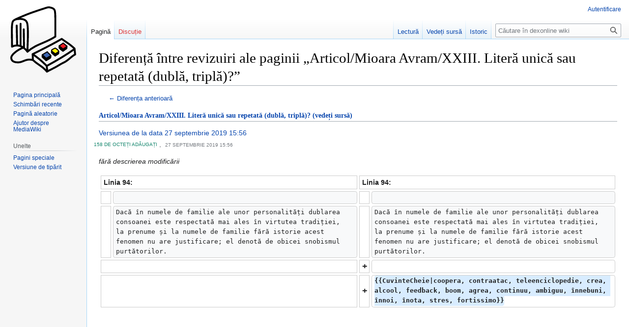

--- FILE ---
content_type: text/html; charset=UTF-8
request_url: https://wiki.dexonline.ro/wiki/Special:MobileDiff/3873
body_size: 5880
content:
<!DOCTYPE html>
<html class="client-nojs" lang="ro" dir="ltr">
<head>
<meta charset="UTF-8"/>
<title>Diferență între revizuiri ale paginii „Articol/Mioara Avram/XXIII. Literă unică sau repetată (dublă, triplă)?” - dexonline wiki</title>
<script>document.documentElement.className="client-js";RLCONF={"wgBreakFrames":!1,"wgSeparatorTransformTable":[",\t.",".\t,"],"wgDigitTransformTable":["",""],"wgDefaultDateFormat":"dmy","wgMonthNames":["","ianuarie","februarie","martie","aprilie","mai","iunie","iulie","august","septembrie","octombrie","noiembrie","decembrie"],"wgRequestId":"f4e3316ab8ca58d64a981bf5","wgCSPNonce":!1,"wgCanonicalNamespace":"Special","wgCanonicalSpecialPageName":"MobileDiff","wgNamespaceNumber":-1,"wgPageName":"Special:MobileDiff/3873","wgTitle":"MobileDiff/3873","wgCurRevisionId":0,"wgRevisionId":0,"wgArticleId":0,"wgIsArticle":!1,"wgIsRedirect":!1,"wgAction":"view","wgUserName":null,"wgUserGroups":["*"],"wgCategories":[],"wgPageContentLanguage":"ro","wgPageContentModel":"wikitext","wgRelevantPageName":"Articol/Mioara_Avram/XXIII._Literă_unică_sau_repetată_(dublă,_triplă)?","wgRelevantArticleId":645,"wgIsProbablyEditable":!1,"wgRelevantPageIsProbablyEditable":!1,
"wgMFDisplayWikibaseDescriptions":{"search":!1,"nearby":!1,"watchlist":!1,"tagline":!1},"wgMediaViewerOnClick":!0,"wgMediaViewerEnabledByDefault":!0,"wgDiffOldId":3021,"wgDiffNewId":3873};RLSTATE={"site.styles":"ready","noscript":"ready","user.styles":"ready","user":"ready","user.options":"loading","mobile.special.styles":"ready","mobile.special.mobilediff.styles":"ready","mobile.placeholder.images":"ready","mobile.pagesummary.styles":"ready","mobile.special.pagefeed.styles":"ready","mobile.user.icons":"ready","mediawiki.interface.helpers.styles":"ready","mediawiki.diff.styles":"ready","skins.vector.styles.legacy":"ready"};RLPAGEMODULES=["mobile.special.mobilediff.images","mediawiki.diff","site","mediawiki.page.ready","skins.vector.legacy.js"];</script>
<script>(RLQ=window.RLQ||[]).push(function(){mw.loader.implement("user.options@1hzgi",function($,jQuery,require,module){/*@nomin*/mw.user.tokens.set({"patrolToken":"+\\","watchToken":"+\\","csrfToken":"+\\"});mw.user.options.set({"variant":"ro"});
});});</script>
<link rel="stylesheet" href="/load.php?lang=ro&amp;modules=mediawiki.diff.styles%7Cmediawiki.interface.helpers.styles%7Cmobile.pagesummary.styles%7Cmobile.placeholder.images%7Cmobile.special.mobilediff.styles%7Cmobile.special.pagefeed.styles%7Cmobile.special.styles%7Cmobile.user.icons%7Cskins.vector.styles.legacy&amp;only=styles&amp;skin=vector"/>
<script async="" src="/load.php?lang=ro&amp;modules=startup&amp;only=scripts&amp;raw=1&amp;skin=vector"></script>
<meta name="ResourceLoaderDynamicStyles" content=""/>
<link rel="stylesheet" href="/load.php?lang=ro&amp;modules=site.styles&amp;only=styles&amp;skin=vector"/>
<meta name="generator" content="MediaWiki 1.37.1"/>
<meta name="robots" content="noindex,nofollow"/>
<meta name="format-detection" content="telephone=no"/>
<link rel="shortcut icon" href="/images/0/04/Favicon.svg"/>
<link rel="search" type="application/opensearchdescription+xml" href="/opensearch_desc.php" title="dexonline wiki (ro)"/>
<link rel="EditURI" type="application/rsd+xml" href="https://wiki.dexonline.ro/api.php?action=rsd"/>
<link rel="license" href="https://www.gnu.org/licenses/fdl-1.3.html"/>
<link rel="alternate" type="application/atom+xml" title="dexonline wiki Abonare Atom" href="/index.php?title=Special:Schimb%C4%83ri_recente&amp;feed=atom"/>
</head>
<body class="mediawiki ltr sitedir-ltr mw-hide-empty-elt ns--1 ns-special mw-special-MobileDiff page-Special_MobileDiff_3873 rootpage-Special_MobileDiff_3873 skin-vector action-view skin-vector-legacy"><div id="mw-page-base" class="noprint"></div>
<div id="mw-head-base" class="noprint"></div>
<div id="content" class="mw-body" role="main">
	<a id="top"></a>
	<div id="siteNotice"></div>
	<div class="mw-indicators">
	</div>
	<h1 id="firstHeading" class="firstHeading" >Diferență între revizuiri ale paginii „Articol/Mioara Avram/XXIII. Literă unică sau repetată (dublă, triplă)?”</h1>
	<div id="bodyContent" class="vector-body">
		
		<div id="contentSub"></div>
		<div id="contentSub2"></div>
		
		<div id="jump-to-nav"></div>
		<a class="mw-jump-link" href="#mw-head">Sari la navigare</a>
		<a class="mw-jump-link" href="#searchInput">Sari la căutare</a>
		<div id="mw-content-text" class="mw-body-content"><div id="mw-mf-diffview" class="content-unstyled"><div id="mw-mf-diffarea"><ul class="hlist revision-history-links"><li class="revision-history-prev"><a href="/wiki/Special:MobileDiff/3021">← Diferența anterioară</a></li></ul><div class="mw-mf-diff-info">
	<h2 class="mw-mf-diff-info__link-latest">
		<a href="/wiki/Articol/Mioara_Avram/XXIII._Liter%C4%83_unic%C4%83_sau_repetat%C4%83_(dubl%C4%83,_tripl%C4%83)%3F">Articol/Mioara Avram/XXIII. Literă unică sau repetată (dublă, triplă)?</a>
		<a href="/index.php?title=Articol/Mioara_Avram/XXIII._Liter%C4%83_unic%C4%83_sau_repetat%C4%83_(dubl%C4%83,_tripl%C4%83)%3F&amp;action=edit">(vedeți sursă)</a>
	</h2>
	<h3 class="mw-mf-diff-info__link-revision">
		<a href="/index.php?title=Articol/Mioara_Avram/XXIII._Liter%C4%83_unic%C4%83_sau_repetat%C4%83_(dubl%C4%83,_tripl%C4%83)%3F&amp;oldid=3873">Versiunea de la data 27 septembrie 2019 15:56</a>
	</h3>
	<span class="mw-ui-icon mw-ui-icon-before mw-ui-icon-mf-upTriangle-constructive meta mw-ui-icon-small mw-mf-bytesadded">
		<span>158 de octeți adăugați</span>
	</span><span class="mw-mf-diff-date">
		, &nbsp;<span>27 septembrie 2019 15:56</span>
	</span>
</div>
<div class="mw-mf-diff-comment">fără descrierea modificării</div><table class="diff diff-contentalign-left diff-editfont-monospace" data-mw="interface">
				<col class="diff-marker" />
				<col class="diff-content" />
				<col class="diff-marker" />
				<col class="diff-content" />
				<tr class="diff-title" lang="ro">
				<td colspan="2" class="diff-otitle diff-side-deleted"><div id="mw-diff-otitle1"><strong><a href="/index.php?title=Articol/Mioara_Avram/XXIII._Liter%C4%83_unic%C4%83_sau_repetat%C4%83_(dubl%C4%83,_tripl%C4%83)%3F&amp;oldid=3021" title="Articol/Mioara Avram/XXIII. Literă unică sau repetată (dublă, triplă)?">Versiunea de la data 25 noiembrie 2018 17:17</a> <span class="mw-diff-edit">(<a href="/index.php?title=Articol/Mioara_Avram/XXIII._Liter%C4%83_unic%C4%83_sau_repetat%C4%83_(dubl%C4%83,_tripl%C4%83)%3F&amp;action=edit&amp;oldid=3021" title="Articol/Mioara Avram/XXIII. Literă unică sau repetată (dublă, triplă)?">vizualizați sursa</a>)</span></strong></div><div id="mw-diff-otitle2"><a href="/wiki/Utilizator:Anca_Alexandru" class="mw-userlink" title="Utilizator:Anca Alexandru"><bdi>Anca Alexandru</bdi></a> <span class="mw-usertoollinks">(<a href="/index.php?title=Discu%C8%9Bie_Utilizator:Anca_Alexandru&amp;action=edit&amp;redlink=1" class="new mw-usertoollinks-talk" title="Discuție Utilizator:Anca Alexandru (pagină inexistentă)">discuție</a> | <a href="/wiki/Special:Contribu%C8%9Bii/Anca_Alexandru" class="mw-usertoollinks-contribs" title="Special:Contribuții/Anca Alexandru">contribuții</a>)</span></div><div id="mw-diff-otitle3"> <span class="comment">(<span dir="auto"><span class="autocomment"><a href="/wiki/Articol/Mioara_Avram/XXIII._Liter%C4%83_unic%C4%83_sau_repetat%C4%83_(dubl%C4%83,_tripl%C4%83)%3F#XXIII._Literă_unică_sau_repetată_(dublă,_triplă)?" title="Articol/Mioara Avram/XXIII. Literă unică sau repetată (dublă, triplă)?">→‎XXIII. Literă unică sau repetată (dublă, triplă)?</a></span></span>)</span></div><div id="mw-diff-otitle5"></div><div id="mw-diff-otitle4"><a href="/index.php?title=Articol/Mioara_Avram/XXIII._Liter%C4%83_unic%C4%83_sau_repetat%C4%83_(dubl%C4%83,_tripl%C4%83)%3F&amp;diff=prev&amp;oldid=3021&amp;diff-type=inline&amp;diffonly=1" title="Articol/Mioara Avram/XXIII. Literă unică sau repetată (dublă, triplă)?" id="differences-prevlink">← Diferența anterioară</a></div></td>
				<td colspan="2" class="diff-ntitle diff-side-added"><div id="mw-diff-ntitle1"><strong><a href="/index.php?title=Articol/Mioara_Avram/XXIII._Liter%C4%83_unic%C4%83_sau_repetat%C4%83_(dubl%C4%83,_tripl%C4%83)%3F&amp;oldid=3873" title="Articol/Mioara Avram/XXIII. Literă unică sau repetată (dublă, triplă)?">Versiunea curentă din 27 septembrie 2019 15:56</a> <span class="mw-diff-edit">(<a href="/index.php?title=Articol/Mioara_Avram/XXIII._Liter%C4%83_unic%C4%83_sau_repetat%C4%83_(dubl%C4%83,_tripl%C4%83)%3F&amp;action=edit" title="Articol/Mioara Avram/XXIII. Literă unică sau repetată (dublă, triplă)?">vizualizați sursa</a>)</span> </strong></div><div id="mw-diff-ntitle2"><a href="/wiki/Utilizator:Anca_Alexandru" class="mw-userlink" title="Utilizator:Anca Alexandru"><bdi>Anca Alexandru</bdi></a> <span class="mw-usertoollinks">(<a href="/index.php?title=Discu%C8%9Bie_Utilizator:Anca_Alexandru&amp;action=edit&amp;redlink=1" class="new mw-usertoollinks-talk" title="Discuție Utilizator:Anca Alexandru (pagină inexistentă)">discuție</a> | <a href="/wiki/Special:Contribu%C8%9Bii/Anca_Alexandru" class="mw-usertoollinks-contribs" title="Special:Contribuții/Anca Alexandru">contribuții</a>)</span> </div><div id="mw-diff-ntitle3"></div><div id="mw-diff-ntitle5"></div><div id="mw-diff-ntitle4"> </div></td>
				</tr><tr><td colspan="2" class="diff-lineno" id="mw-diff-left-l94">Linia 94:</td>
<td colspan="2" class="diff-lineno">Linia 94:</td></tr>
<tr><td class="diff-marker"></td><td class="diff-context diff-side-deleted"><br/></td><td class="diff-marker"></td><td class="diff-context diff-side-added"><br/></td></tr>
<tr><td class="diff-marker"></td><td class="diff-context diff-side-deleted"><div>Dacă în numele de familie ale unor personalități dublarea consoanei este respectată mai ales în virtutea tradiției, la prenume și la numele de familie fără istorie acest fenomen nu are justificare; el denotă de obicei snobismul purtătorilor.</div></td><td class="diff-marker"></td><td class="diff-context diff-side-added"><div>Dacă în numele de familie ale unor personalități dublarea consoanei este respectată mai ales în virtutea tradiției, la prenume și la numele de familie fără istorie acest fenomen nu are justificare; el denotă de obicei snobismul purtătorilor.</div></td></tr>
<tr><td colspan="2" class="diff-side-deleted"></td><td class="diff-marker" data-marker="+"></td><td class="diff-addedline diff-side-added"><div><ins class="diffchange"></ins></div></td></tr>
<tr><td colspan="2" class="diff-side-deleted"></td><td class="diff-marker" data-marker="+"></td><td class="diff-addedline diff-side-added"><div><ins class="diffchange">{{CuvinteCheie|coopera, contraatac, teleenciclopedie, crea, alcool, feedback, boom, agrea, continuu, ambiguu, înnebuni, înnoi, înota, stres, fortissimo}}</ins></div></td></tr>
</table></div><div id="mw-mf-userinfo" class="position-fixed"><div class="post-content"><div class="mw-ui-icon mw-ui-icon-before mw-ui-icon-mf-userAvatar-base20 mw-mf-user" data-revision-id="3873" data-user-name="Anca Alexandru" data-user-gender="female"><a href="/index.php?title=Utilizator:Anca_Alexandru&amp;action=view" class="mw-mf-user-link" title="Utilizator:Anca Alexandru">Anca Alexandru</a></div><div class="mw-mf-roles meta">Lingviști</div><div class="mw-mf-edit-count meta">349 de modificări</div></div></div></div>
<div class="printfooter">Adus de la „<a dir="ltr" href="https://wiki.dexonline.ro/wiki/Special:MobileDiff/3873">https://wiki.dexonline.ro/wiki/Special:MobileDiff/3873</a>”</div></div>
		<div id="catlinks" class="catlinks catlinks-allhidden" data-mw="interface"></div>
	</div>
</div>

<div id="mw-navigation">
	<h2>Meniu de navigare</h2>
	<div id="mw-head">
		<nav id="p-personal" class="mw-portlet mw-portlet-personal vector-user-menu-legacy vector-menu" aria-labelledby="p-personal-label" role="navigation" 
	 >
	<h3 id="p-personal-label" class="vector-menu-heading"> <span>Unelte personale</span>
	</h3>
	<div class="vector-menu-content">
		
		<ul class="vector-menu-content-list"><li id="pt-login" class="mw-list-item"><a href="/index.php?title=Special:Autentificare&amp;returnto=Special%3AMobileDiff%2F3873" title="Sunteți încurajat să vă autentificați, deși acest lucru nu este obligatoriu. [o]" accesskey="o">Autentificare</a></li></ul>
		
	</div>
</nav>

		<div id="left-navigation">
			<nav id="p-namespaces" class="mw-portlet mw-portlet-namespaces vector-menu vector-menu-tabs" aria-labelledby="p-namespaces-label" role="navigation" 
	 >
	<h3 id="p-namespaces-label" class="vector-menu-heading"> <span>Spații de nume</span>
	</h3>
	<div class="vector-menu-content">
		
		<ul class="vector-menu-content-list"><li id="ca-nstab-main" class="selected mw-list-item"><a href="/wiki/Articol/Mioara_Avram/XXIII._Liter%C4%83_unic%C4%83_sau_repetat%C4%83_(dubl%C4%83,_tripl%C4%83)%3F" title="Vedeți conținutul paginii [c]" accesskey="c">Pagină</a></li><li id="ca-talk" class="new mw-list-item"><a href="/index.php?title=Discu%C8%9Bie:Articol/Mioara_Avram/XXIII._Liter%C4%83_unic%C4%83_sau_repetat%C4%83_(dubl%C4%83,_tripl%C4%83)%3F&amp;action=edit&amp;redlink=1" rel="discussion" title="Discuții despre această pagină (pagină inexistentă) [t]" accesskey="t">Discuție</a></li></ul>
		
	</div>
</nav>

			<nav id="p-variants" class="mw-portlet mw-portlet-variants emptyPortlet vector-menu-dropdown-noicon vector-menu vector-menu-dropdown" aria-labelledby="p-variants-label" role="navigation" 
	 >
	<input type="checkbox"
		id="p-variants-checkbox"
		role="button"
		aria-haspopup="true"
		data-event-name="ui.dropdown-p-variants"
		class=" vector-menu-checkbox" aria-labelledby="p-variants-label" />
	<h3 id="p-variants-label" class="vector-menu-heading"> <span>Variante</span>
			<span class="vector-menu-checkbox-expanded">expanded</span>
			<span class="vector-menu-checkbox-collapsed">collapsed</span>
	</h3>
	<div class="vector-menu-content">
		
		<ul class="vector-menu-content-list"></ul>
		
	</div>
</nav>

		</div>
		<div id="right-navigation">
			<nav id="p-views" class="mw-portlet mw-portlet-views vector-menu vector-menu-tabs" aria-labelledby="p-views-label" role="navigation" 
	 >
	<h3 id="p-views-label" class="vector-menu-heading"> <span>Vizualizări</span>
	</h3>
	<div class="vector-menu-content">
		
		<ul class="vector-menu-content-list"><li id="ca-view" class="mw-list-item"><a href="/wiki/Articol/Mioara_Avram/XXIII._Liter%C4%83_unic%C4%83_sau_repetat%C4%83_(dubl%C4%83,_tripl%C4%83)%3F">Lectură</a></li><li id="ca-viewsource" class="mw-list-item"><a href="/index.php?title=Articol/Mioara_Avram/XXIII._Liter%C4%83_unic%C4%83_sau_repetat%C4%83_(dubl%C4%83,_tripl%C4%83)%3F&amp;action=edit" title="Această pagină este protejată. Puteți vizualiza doar codul sursă [e]" accesskey="e">Vedeți sursă</a></li><li id="ca-history" class="mw-list-item"><a href="/index.php?title=Articol/Mioara_Avram/XXIII._Liter%C4%83_unic%C4%83_sau_repetat%C4%83_(dubl%C4%83,_tripl%C4%83)%3F&amp;action=history" title="Versiunile anterioare ale paginii și autorii lor. [h]" accesskey="h">Istoric</a></li></ul>
		
	</div>
</nav>

			<nav id="p-cactions" class="mw-portlet mw-portlet-cactions emptyPortlet vector-menu-dropdown-noicon vector-menu vector-menu-dropdown" aria-labelledby="p-cactions-label" role="navigation"  title="Mai multe opțiuni"
	 >
	<input type="checkbox"
		id="p-cactions-checkbox"
		role="button"
		aria-haspopup="true"
		data-event-name="ui.dropdown-p-cactions"
		class=" vector-menu-checkbox" aria-labelledby="p-cactions-label" />
	<h3 id="p-cactions-label" class="vector-menu-heading"> <span>Mai mult</span>
			<span class="vector-menu-checkbox-expanded">expanded</span>
			<span class="vector-menu-checkbox-collapsed">collapsed</span>
	</h3>
	<div class="vector-menu-content">
		
		<ul class="vector-menu-content-list"></ul>
		
	</div>
</nav>

			<div id="p-search" role="search" class="vector-search-box">
	<div>
		<h3 >
			<label for="searchInput">Căutare</label>
		</h3>
		<form action="/index.php" id="searchform">
			<div id="simpleSearch" data-search-loc="header-navigation">
				<input type="search" name="search" placeholder="Căutare în dexonline wiki" autocapitalize="sentences" title="Căutare în dexonline wiki [f]" accesskey="f" id="searchInput"/>
				<input type="hidden" name="title" value="Special:Căutare"/>
				<input type="submit" name="fulltext" value="Căutare" title="Caută în pagini pentru acest text" id="mw-searchButton" class="searchButton mw-fallbackSearchButton"/>
				<input type="submit" name="go" value="Du-te" title="Deschide pagina cu acest nume, dacă există" id="searchButton" class="searchButton"/>
			</div>
		</form>
	</div>
</div>

		</div>
	</div>
	
<div id="mw-panel">
	<div id="p-logo" role="banner">
		<a class="mw-wiki-logo" href="/wiki/Pagina_principal%C4%83"
			title="Pagina principală"></a>
	</div>
	<nav id="p-navigation" class="mw-portlet mw-portlet-navigation vector-menu vector-menu-portal portal" aria-labelledby="p-navigation-label" role="navigation" 
	 >
	<h3 id="p-navigation-label" class="vector-menu-heading"> <span>Navigare</span>
	</h3>
	<div class="vector-menu-content">
		
		<ul class="vector-menu-content-list"><li id="n-mainpage-description" class="mw-list-item"><a href="/wiki/Pagina_principal%C4%83" title="Vizitați pagina principală [z]" accesskey="z">Pagina principală</a></li><li id="n-recentchanges" class="mw-list-item"><a href="/wiki/Special:Schimb%C4%83ri_recente" title="Lista ultimelor schimbări realizate în acest wiki [r]" accesskey="r">Schimbări recente</a></li><li id="n-randompage" class="mw-list-item"><a href="/wiki/Special:Aleatoriu" title="Afișează o pagină aleatoare [x]" accesskey="x">Pagină aleatorie</a></li><li id="n-help-mediawiki" class="mw-list-item"><a href="https://www.mediawiki.org/wiki/Special:MyLanguage/Help:Contents">Ajutor despre MediaWiki</a></li></ul>
		
	</div>
</nav>

	<nav id="p-tb" class="mw-portlet mw-portlet-tb vector-menu vector-menu-portal portal" aria-labelledby="p-tb-label" role="navigation" 
	 >
	<h3 id="p-tb-label" class="vector-menu-heading"> <span>Unelte</span>
	</h3>
	<div class="vector-menu-content">
		
		<ul class="vector-menu-content-list"><li id="t-specialpages" class="mw-list-item"><a href="/wiki/Special:Pagini_speciale" title="Lista tuturor paginilor speciale [q]" accesskey="q">Pagini speciale</a></li><li id="t-print" class="mw-list-item"><a href="javascript:print();" rel="alternate" title="Versiunea de tipărit a acestei pagini [p]" accesskey="p">Versiune de tipărit</a></li></ul>
		
	</div>
</nav>

	
</div>

</div>
<footer id="footer" class="mw-footer" role="contentinfo" >
	<ul id="footer-info" >
</ul>

	<ul id="footer-places" >
	<li id="footer-places-privacy"><a href="/wiki/Dexonline:Politica_de_confiden%C8%9Bialitate" title="Dexonline:Politica de confidențialitate">Politica de confidențialitate</a></li>
	<li id="footer-places-about"><a href="/wiki/Dexonline:Despre" title="Dexonline:Despre">Despre dexonline wiki</a></li>
	<li id="footer-places-disclaimer"><a href="/wiki/Dexonline:Termeni" title="Dexonline:Termeni">Termeni</a></li>
	<li id="footer-places-mobileview"><a href="https://wiki.dexonline.ro/index.php?title=Special:MobileDiff/3873&amp;mobileaction=toggle_view_mobile" class="noprint stopMobileRedirectToggle">Versiune mobilă</a></li>
</ul>

	<ul id="footer-icons" class="noprint">
	<li id="footer-copyrightico"><a href="https://www.gnu.org/licenses/fdl-1.3.html"><img src="/resources/assets/licenses/gnu-fdl.png" alt="GNU Free Documentation License 1.3 sau mai nouă" width="88" height="31" loading="lazy"/></a></li>
	<li id="footer-poweredbyico"><a href="https://www.mediawiki.org/"><img src="/resources/assets/poweredby_mediawiki_88x31.png" alt="Powered by MediaWiki" srcset="/resources/assets/poweredby_mediawiki_132x47.png 1.5x, /resources/assets/poweredby_mediawiki_176x62.png 2x" width="88" height="31" loading="lazy"/></a></li>
</ul>

</footer>


<script>(RLQ=window.RLQ||[]).push(function(){mw.config.set({"wgBackendResponseTime":273});});</script>
</body></html>